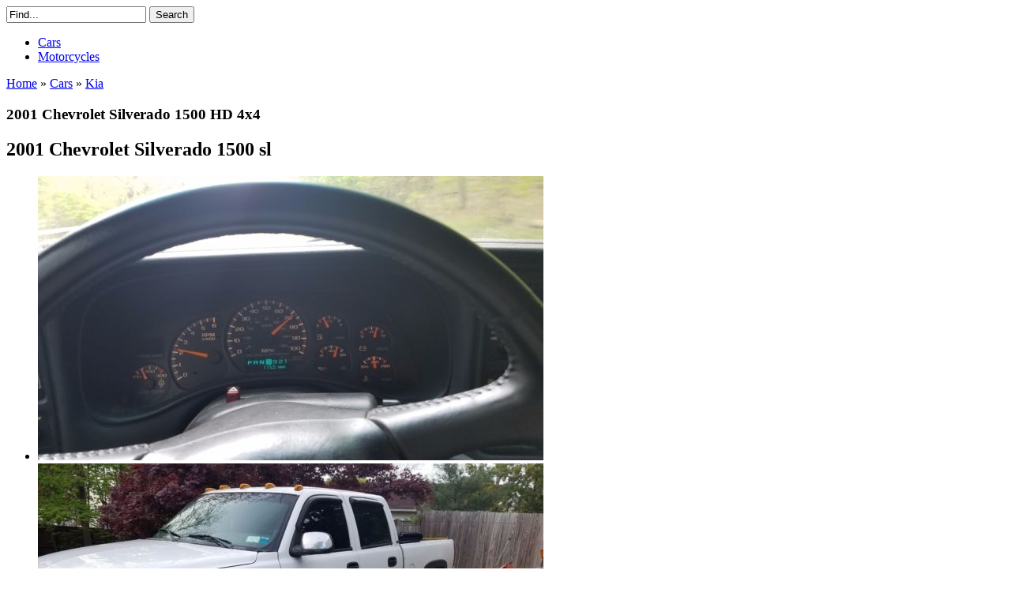

--- FILE ---
content_type: text/html; charset=UTF-8
request_url: https://veh-markets.com/cars/kia-c/646288-2001-chevrolet-silverado-1500-hd-4x4.html
body_size: 9224
content:
<!DOCTYPE html><html xmlns="http://www.w3.org/1999/xhtml"><head><meta http-equiv="Content-Type" content="text/html; charset=utf-8"/>
<script>var __ezHttpConsent={setByCat:function(src,tagType,attributes,category,force,customSetScriptFn=null){var setScript=function(){if(force||window.ezTcfConsent[category]){if(typeof customSetScriptFn==='function'){customSetScriptFn();}else{var scriptElement=document.createElement(tagType);scriptElement.src=src;attributes.forEach(function(attr){for(var key in attr){if(attr.hasOwnProperty(key)){scriptElement.setAttribute(key,attr[key]);}}});var firstScript=document.getElementsByTagName(tagType)[0];firstScript.parentNode.insertBefore(scriptElement,firstScript);}}};if(force||(window.ezTcfConsent&&window.ezTcfConsent.loaded)){setScript();}else if(typeof getEzConsentData==="function"){getEzConsentData().then(function(ezTcfConsent){if(ezTcfConsent&&ezTcfConsent.loaded){setScript();}else{console.error("cannot get ez consent data");force=true;setScript();}});}else{force=true;setScript();console.error("getEzConsentData is not a function");}},};</script>
<script>var ezTcfConsent=window.ezTcfConsent?window.ezTcfConsent:{loaded:false,store_info:false,develop_and_improve_services:false,measure_ad_performance:false,measure_content_performance:false,select_basic_ads:false,create_ad_profile:false,select_personalized_ads:false,create_content_profile:false,select_personalized_content:false,understand_audiences:false,use_limited_data_to_select_content:false,};function getEzConsentData(){return new Promise(function(resolve){document.addEventListener("ezConsentEvent",function(event){var ezTcfConsent=event.detail.ezTcfConsent;resolve(ezTcfConsent);});});}</script>
<script>if(typeof _setEzCookies!=='function'){function _setEzCookies(ezConsentData){var cookies=window.ezCookieQueue;for(var i=0;i<cookies.length;i++){var cookie=cookies[i];if(ezConsentData&&ezConsentData.loaded&&ezConsentData[cookie.tcfCategory]){document.cookie=cookie.name+"="+cookie.value;}}}}
window.ezCookieQueue=window.ezCookieQueue||[];if(typeof addEzCookies!=='function'){function addEzCookies(arr){window.ezCookieQueue=[...window.ezCookieQueue,...arr];}}
addEzCookies([{name:"ezoab_657663",value:"mod1-c; Path=/; Domain=veh-markets.com; Max-Age=7200",tcfCategory:"store_info",isEzoic:"true",},{name:"ezosuibasgeneris-1",value:"559c0268-be54-47c1-6d6c-b5f93e2885c7; Path=/; Domain=veh-markets.com; Expires=Fri, 29 Jan 2027 21:39:32 UTC; Secure; SameSite=None",tcfCategory:"understand_audiences",isEzoic:"true",}]);if(window.ezTcfConsent&&window.ezTcfConsent.loaded){_setEzCookies(window.ezTcfConsent);}else if(typeof getEzConsentData==="function"){getEzConsentData().then(function(ezTcfConsent){if(ezTcfConsent&&ezTcfConsent.loaded){_setEzCookies(window.ezTcfConsent);}else{console.error("cannot get ez consent data");_setEzCookies(window.ezTcfConsent);}});}else{console.error("getEzConsentData is not a function");_setEzCookies(window.ezTcfConsent);}</script><script type="text/javascript" data-ezscrex='false' data-cfasync='false'>window._ezaq = Object.assign({"edge_cache_status":11,"edge_response_time":103,"url":"https://veh-markets.com/cars/kia-c/646288-2001-chevrolet-silverado-1500-hd-4x4.html"}, typeof window._ezaq !== "undefined" ? window._ezaq : {});</script><script type="text/javascript" data-ezscrex='false' data-cfasync='false'>window._ezaq = Object.assign({"ab_test_id":"mod1-c"}, typeof window._ezaq !== "undefined" ? window._ezaq : {});window.__ez=window.__ez||{};window.__ez.tf={};</script><script type="text/javascript" data-ezscrex='false' data-cfasync='false'>window.ezDisableAds = true;</script>
<script data-ezscrex='false' data-cfasync='false' data-pagespeed-no-defer>var __ez=__ez||{};__ez.stms=Date.now();__ez.evt={};__ez.script={};__ez.ck=__ez.ck||{};__ez.template={};__ez.template.isOrig=true;window.__ezScriptHost="//www.ezojs.com";__ez.queue=__ez.queue||function(){var e=0,i=0,t=[],n=!1,o=[],r=[],s=!0,a=function(e,i,n,o,r,s,a){var l=arguments.length>7&&void 0!==arguments[7]?arguments[7]:window,d=this;this.name=e,this.funcName=i,this.parameters=null===n?null:w(n)?n:[n],this.isBlock=o,this.blockedBy=r,this.deleteWhenComplete=s,this.isError=!1,this.isComplete=!1,this.isInitialized=!1,this.proceedIfError=a,this.fWindow=l,this.isTimeDelay=!1,this.process=function(){f("... func = "+e),d.isInitialized=!0,d.isComplete=!0,f("... func.apply: "+e);var i=d.funcName.split("."),n=null,o=this.fWindow||window;i.length>3||(n=3===i.length?o[i[0]][i[1]][i[2]]:2===i.length?o[i[0]][i[1]]:o[d.funcName]),null!=n&&n.apply(null,this.parameters),!0===d.deleteWhenComplete&&delete t[e],!0===d.isBlock&&(f("----- F'D: "+d.name),m())}},l=function(e,i,t,n,o,r,s){var a=arguments.length>7&&void 0!==arguments[7]?arguments[7]:window,l=this;this.name=e,this.path=i,this.async=o,this.defer=r,this.isBlock=t,this.blockedBy=n,this.isInitialized=!1,this.isError=!1,this.isComplete=!1,this.proceedIfError=s,this.fWindow=a,this.isTimeDelay=!1,this.isPath=function(e){return"/"===e[0]&&"/"!==e[1]},this.getSrc=function(e){return void 0!==window.__ezScriptHost&&this.isPath(e)&&"banger.js"!==this.name?window.__ezScriptHost+e:e},this.process=function(){l.isInitialized=!0,f("... file = "+e);var i=this.fWindow?this.fWindow.document:document,t=i.createElement("script");t.src=this.getSrc(this.path),!0===o?t.async=!0:!0===r&&(t.defer=!0),t.onerror=function(){var e={url:window.location.href,name:l.name,path:l.path,user_agent:window.navigator.userAgent};"undefined"!=typeof _ezaq&&(e.pageview_id=_ezaq.page_view_id);var i=encodeURIComponent(JSON.stringify(e)),t=new XMLHttpRequest;t.open("GET","//g.ezoic.net/ezqlog?d="+i,!0),t.send(),f("----- ERR'D: "+l.name),l.isError=!0,!0===l.isBlock&&m()},t.onreadystatechange=t.onload=function(){var e=t.readyState;f("----- F'D: "+l.name),e&&!/loaded|complete/.test(e)||(l.isComplete=!0,!0===l.isBlock&&m())},i.getElementsByTagName("head")[0].appendChild(t)}},d=function(e,i){this.name=e,this.path="",this.async=!1,this.defer=!1,this.isBlock=!1,this.blockedBy=[],this.isInitialized=!0,this.isError=!1,this.isComplete=i,this.proceedIfError=!1,this.isTimeDelay=!1,this.process=function(){}};function c(e,i,n,s,a,d,c,u,f){var m=new l(e,i,n,s,a,d,c,f);!0===u?o[e]=m:r[e]=m,t[e]=m,h(m)}function h(e){!0!==u(e)&&0!=s&&e.process()}function u(e){if(!0===e.isTimeDelay&&!1===n)return f(e.name+" blocked = TIME DELAY!"),!0;if(w(e.blockedBy))for(var i=0;i<e.blockedBy.length;i++){var o=e.blockedBy[i];if(!1===t.hasOwnProperty(o))return f(e.name+" blocked = "+o),!0;if(!0===e.proceedIfError&&!0===t[o].isError)return!1;if(!1===t[o].isComplete)return f(e.name+" blocked = "+o),!0}return!1}function f(e){var i=window.location.href,t=new RegExp("[?&]ezq=([^&#]*)","i").exec(i);"1"===(t?t[1]:null)&&console.debug(e)}function m(){++e>200||(f("let's go"),p(o),p(r))}function p(e){for(var i in e)if(!1!==e.hasOwnProperty(i)){var t=e[i];!0===t.isComplete||u(t)||!0===t.isInitialized||!0===t.isError?!0===t.isError?f(t.name+": error"):!0===t.isComplete?f(t.name+": complete already"):!0===t.isInitialized&&f(t.name+": initialized already"):t.process()}}function w(e){return"[object Array]"==Object.prototype.toString.call(e)}return window.addEventListener("load",(function(){setTimeout((function(){n=!0,f("TDELAY -----"),m()}),5e3)}),!1),{addFile:c,addFileOnce:function(e,i,n,o,r,s,a,l,d){t[e]||c(e,i,n,o,r,s,a,l,d)},addDelayFile:function(e,i){var n=new l(e,i,!1,[],!1,!1,!0);n.isTimeDelay=!0,f(e+" ...  FILE! TDELAY"),r[e]=n,t[e]=n,h(n)},addFunc:function(e,n,s,l,d,c,u,f,m,p){!0===c&&(e=e+"_"+i++);var w=new a(e,n,s,l,d,u,f,p);!0===m?o[e]=w:r[e]=w,t[e]=w,h(w)},addDelayFunc:function(e,i,n){var o=new a(e,i,n,!1,[],!0,!0);o.isTimeDelay=!0,f(e+" ...  FUNCTION! TDELAY"),r[e]=o,t[e]=o,h(o)},items:t,processAll:m,setallowLoad:function(e){s=e},markLoaded:function(e){if(e&&0!==e.length){if(e in t){var i=t[e];!0===i.isComplete?f(i.name+" "+e+": error loaded duplicate"):(i.isComplete=!0,i.isInitialized=!0)}else t[e]=new d(e,!0);f("markLoaded dummyfile: "+t[e].name)}},logWhatsBlocked:function(){for(var e in t)!1!==t.hasOwnProperty(e)&&u(t[e])}}}();__ez.evt.add=function(e,t,n){e.addEventListener?e.addEventListener(t,n,!1):e.attachEvent?e.attachEvent("on"+t,n):e["on"+t]=n()},__ez.evt.remove=function(e,t,n){e.removeEventListener?e.removeEventListener(t,n,!1):e.detachEvent?e.detachEvent("on"+t,n):delete e["on"+t]};__ez.script.add=function(e){var t=document.createElement("script");t.src=e,t.async=!0,t.type="text/javascript",document.getElementsByTagName("head")[0].appendChild(t)};__ez.dot=__ez.dot||{};__ez.queue.addFileOnce('/detroitchicago/boise.js', '/detroitchicago/boise.js?gcb=195-0&cb=5', true, [], true, false, true, false);__ez.queue.addFileOnce('/parsonsmaize/abilene.js', '/parsonsmaize/abilene.js?gcb=195-0&cb=e80eca0cdb', true, [], true, false, true, false);__ez.queue.addFileOnce('/parsonsmaize/mulvane.js', '/parsonsmaize/mulvane.js?gcb=195-0&cb=e75e48eec0', true, ['/parsonsmaize/abilene.js'], true, false, true, false);__ez.queue.addFileOnce('/detroitchicago/birmingham.js', '/detroitchicago/birmingham.js?gcb=195-0&cb=539c47377c', true, ['/parsonsmaize/abilene.js'], true, false, true, false);</script>
<script data-ezscrex="false" type="text/javascript" data-cfasync="false">window._ezaq = Object.assign({"ad_cache_level":0,"adpicker_placement_cnt":0,"ai_placeholder_cache_level":0,"ai_placeholder_placement_cnt":-1,"domain":"veh-markets.com","domain_id":657663,"ezcache_level":0,"ezcache_skip_code":14,"has_bad_image":0,"has_bad_words":0,"is_sitespeed":0,"lt_cache_level":0,"response_size":27345,"response_size_orig":21430,"response_time_orig":91,"template_id":5,"url":"https://veh-markets.com/cars/kia-c/646288-2001-chevrolet-silverado-1500-hd-4x4.html","word_count":0,"worst_bad_word_level":0}, typeof window._ezaq !== "undefined" ? window._ezaq : {});__ez.queue.markLoaded('ezaqBaseReady');</script>
<script type='text/javascript' data-ezscrex='false' data-cfasync='false'>
window.ezAnalyticsStatic = true;

function analyticsAddScript(script) {
	var ezDynamic = document.createElement('script');
	ezDynamic.type = 'text/javascript';
	ezDynamic.innerHTML = script;
	document.head.appendChild(ezDynamic);
}
function getCookiesWithPrefix() {
    var allCookies = document.cookie.split(';');
    var cookiesWithPrefix = {};

    for (var i = 0; i < allCookies.length; i++) {
        var cookie = allCookies[i].trim();

        for (var j = 0; j < arguments.length; j++) {
            var prefix = arguments[j];
            if (cookie.indexOf(prefix) === 0) {
                var cookieParts = cookie.split('=');
                var cookieName = cookieParts[0];
                var cookieValue = cookieParts.slice(1).join('=');
                cookiesWithPrefix[cookieName] = decodeURIComponent(cookieValue);
                break; // Once matched, no need to check other prefixes
            }
        }
    }

    return cookiesWithPrefix;
}
function productAnalytics() {
	var d = {"pr":[6],"omd5":"c155a971e2d58cce62f0b5792a756e3c","nar":"risk score"};
	d.u = _ezaq.url;
	d.p = _ezaq.page_view_id;
	d.v = _ezaq.visit_uuid;
	d.ab = _ezaq.ab_test_id;
	d.e = JSON.stringify(_ezaq);
	d.ref = document.referrer;
	d.c = getCookiesWithPrefix('active_template', 'ez', 'lp_');
	if(typeof ez_utmParams !== 'undefined') {
		d.utm = ez_utmParams;
	}

	var dataText = JSON.stringify(d);
	var xhr = new XMLHttpRequest();
	xhr.open('POST','/ezais/analytics?cb=1', true);
	xhr.onload = function () {
		if (xhr.status!=200) {
            return;
		}

        if(document.readyState !== 'loading') {
            analyticsAddScript(xhr.response);
            return;
        }

        var eventFunc = function() {
            if(document.readyState === 'loading') {
                return;
            }
            document.removeEventListener('readystatechange', eventFunc, false);
            analyticsAddScript(xhr.response);
        };

        document.addEventListener('readystatechange', eventFunc, false);
	};
	xhr.setRequestHeader('Content-Type','text/plain');
	xhr.send(dataText);
}
__ez.queue.addFunc("productAnalytics", "productAnalytics", null, true, ['ezaqBaseReady'], false, false, false, true);
</script><base href="https://veh-markets.com/cars/kia-c/646288-2001-chevrolet-silverado-1500-hd-4x4.html"/>
    
<title>2001 Chevrolet Silverado 1500 HD 4x4</title>
<meta name="description" content="2001 Silverado 1500HD 4x4 crew cab, short bed, 6.0 engine auto trans, p/w, p/l, am/fm, cd, cloth interior,sprayed bedliner, cargo lamp, abs brakes, air bags. Truck runs grea, Engine and transmission a"/>
<meta name="keywords" content="2001, Chevrolet, Silverado, 1500, HD, 4x4"/>
<script type="text/javascript" src="/engine/classes/min/index.php?charset=utf-8&amp;g=general&amp;14"></script>            
    <link rel="stylesheet" href="/engine/classes/min/index.php?charset=utf-8&amp;f=/templates/Blogooo/css/style.css,/templates/Blogooo/css/engine.css,/templates/Blogooo/css/font-awesome.min.css,/templates/Blogooo/bxslider/jquery.bxslider.css,/templates/Blogooo/css/colorbox.css&amp;12"/>
    <!--[if IE 7]><link rel="stylesheet" href="css/font-awesome-ie7.min.css"><![endif]-->
    <script src="//ajax.googleapis.com/ajax/libs/jquery/1.8.2/jquery.min.js"></script>
    <script type="text/javascript" src="/engine/classes/min/index.php?charset=utf-8&amp;f=/templates/Blogooo/bxslider/jquery.bxslider.min.js,/templates/Blogooo/js/jquery.colorbox.js&amp;12"></script>
    <script>
        $(document).ready(function(){
            $('.bxslider').bxSlider({
                pager: false } ); } );        
    </script>
    <script>
$(document).ready(function(){
    $(".images1").colorbox({
rel:'images1', width:"600px"}
);
    $(".images2").colorbox({
rel:'images2', width:"500px"}
);
}
);
</script>

<link rel='canonical' href='https://veh-markets.com/cars/kia-c/646288-2001-chevrolet-silverado-1500-hd-4x4.html' />
<script type='text/javascript'>
var ezoTemplate = 'orig_site';
var ezouid = '1';
var ezoFormfactor = '1';
</script><script data-ezscrex="false" type='text/javascript'>
var soc_app_id = '0';
var did = 657663;
var ezdomain = 'veh-markets.com';
var ezoicSearchable = 1;
</script></head>
<body>
<div class="container">

		<header class="header clearfix">
			<hgroup class="logo">
                <a href="/">
</a>
			</hgroup>

            <div style="clear:right;padding-right:15px;">
<div class="search-block">
					<form action="" name="searchform" method="post">
						<input type="hidden" name="do" value="search"/>
						<input type="hidden" name="subaction" value="search"/>
						<input id="story" name="story" value="Find..." onblur="if(this.value==&#39;&#39;) this.value=&#39;Find...&#39;;" onfocus="if(this.value==&#39;Find...&#39;) this.value=&#39;&#39;;" type="text"/>
                        <input class="search-submit" title="Search" alt="Search" type="submit" value="Search"/>
					</form>
                        </div>
</div>
      
           			<nav class="menu">
                 <ul>
                     			<li><a href="/cars/">Cars</a></li>
                    			<li><a href="/motorcycles/">Motorcycles</a></li>
                 </ul>
            </nav> 
            
            
		</header>
<!-- #header-->

    
		<div class="infopanel clearfix">
            <div class="speedbar"><span id="dle-speedbar"><span itemscope="" itemtype="http://data-vocabulary.org/Breadcrumb"><a href="https://veh-markets.com/" itemprop="url"><span itemprop="title">Home</span></a></span> » <span itemscope="" itemtype="http://data-vocabulary.org/Breadcrumb"><a href="https://veh-markets.com/cars/" itemprop="url"><span itemprop="title">Cars</span></a></span> » <span itemscope="" itemtype="http://data-vocabulary.org/Breadcrumb"><a href="https://veh-markets.com/cars/kia-c/" itemprop="url"><span itemprop="title">Kia</span></a></span></span></div>	
		</div>

	<section class="content">

        
       	
        
		<div class="content-short">
			
			<div id="dle-content"><article class="full-news clearfix">
	<h1>2001 Chevrolet Silverado 1500 HD 4x4</h1>
    <h2>2001 Chevrolet Silverado 1500 sl</h2>
<!-- Ezoic - under_page_title_DESKTOP - under_page_title -->
<div id="ezoic-pub-ad-placeholder-102"></div>
<!-- End Ezoic - under_page_title_DESKTOP - under_page_title -->
<div class="slider">
        <ul class="bxslider">
            
            <li>
                <a class="images1" href="/uploads/postfotos/2001-chevrolet-silverado-1500-hd-4x4-1.jpg"><img src="/uploads/postfotos/2001-chevrolet-silverado-1500-hd-4x4-1.jpg"/></a>
            </li>
            

                 
                <li>
                    <a class="images1" href="/uploads/postfotos/2001-chevrolet-silverado-1500-hd-4x4-2.jpg"><img src="/uploads/postfotos/2001-chevrolet-silverado-1500-hd-4x4-2.jpg"/></a>
                    </li>
                    
                
                <li>
                <a class="images1" href="/uploads/postfotos/2001-chevrolet-silverado-1500-hd-4x4-3.jpg"><img src="/uploads/postfotos/2001-chevrolet-silverado-1500-hd-4x4-3.jpg"/></a>
                    </li>
                    
                
                <li>
                <a class="images1" href="/uploads/postfotos/2001-chevrolet-silverado-1500-hd-4x4-4.jpg"><img src="/uploads/postfotos/2001-chevrolet-silverado-1500-hd-4x4-4.jpg"/></a>
                </li>
                    
                
                <li>
                <a class="images1" href="/uploads/postfotos/2001-chevrolet-silverado-1500-hd-4x4-5.jpg"><img src="/uploads/postfotos/2001-chevrolet-silverado-1500-hd-4x4-5.jpg"/></a>
                </li>
                    
                
                <li>
                <a class="images1" href="/uploads/postfotos/2001-chevrolet-silverado-1500-hd-4x4-6.jpg"><img src="/uploads/postfotos/2001-chevrolet-silverado-1500-hd-4x4-6.jpg"/></a>
                </li>
                    
                
                
                
				
				
                
                
                </ul>
		</div>
<!-- Ezoic - under_image_carousel - incontent_6 -->
<div id="ezoic-pub-ad-placeholder-119"></div>
<!-- End Ezoic - under_image_carousel - incontent_6 -->
    <div class="lot" itemprop="itemOffered" itemscope="" itemtype="http://schema.org/Product">
            <table>
                <thead><tr><th style="border:0px;" colspan="2"><h3>Chevrolet Silverado 1500 2001 technical specifications</h3></th></tr></thead>
						<tbody> 
                            
                            
                        <tr itemprop="availableAtOrFrom" itemscope="" itemtype="http://schema.org/Place">
							<th itemprop="name">Item location:</th>
							<td><b><span itemprop="address">White Plains, New York, United States</span></b></td>
						</tr>
                            
                            
                            
                            
                            <tr>
							<th>Make:</th>
							<td><b><span itemprop="manufacturer">Chevrolet</span></b></td>
						</tr>
                            
 							
						<tr>
							<th>Model:</th>
							<td><b><span itemprop="model">Silverado 1500</span></b></td>
						</tr>
                            
                            
                        <tr>
							<th>SubModel:</th>
						    <td><b><span>1500 HD</span></b></td>
						</tr>
                            
                            
                        <tr>
							<th>Type:</th>
							<td><b><span>Extended Crew Cab Pickup</span></b></td>
						</tr>
                            
                            
                        <tr>
							<th>Trim:</th>
							<td><b><span>sl</span></b></td>
						</tr>
                            
                            
 							
						<tr>
							<th>Year:</th>
							<td><b><span itemprop="releaseDate">2001</span></b></td>
						</tr>
                            
 							
						<tr>
							<th>Mileage:</th>
							<td><b><span>195,000</span></b></td>
						</tr>
                            
                            
                        <tr>
							<th>VIN:</th>
							<td><b><span>1GCGK13U41F133050</span></b></td>
						</tr>
                            
                            
                        <tr>
							<th>Color:</th>
							<td><b><span itemprop="color">White</span></b></td>
						</tr>
                            
 							
						<tr>
							<th>Engine size:</th>
							<td><b><span>6.0</span></b></td>
						</tr>
                            
                            
						<tr>
							<th>Number of cylinders:</th>
							<td><b><span>8</span></b></td>
						</tr>
                            
                            
                            
                            
						<tr>
							<th>Power options:</th>
							<td><b><span>Air Conditioning, Cruise Control, Power Locks, Power Windows</span></b></td>
						</tr>
                            
                            
						<tr>
							<th>Fuel:</th>
							<td><b><span>Gasoline</span></b></td>
						</tr>
                            
                            
                            
						<tr>
							<th>Transmission:</th>
							<td><b><span>Automatic</span></b></td>
						</tr>
                            
                            
                             
                            
                            
						<tr>
							<th>Drive type:</th>
							<td><b><span>4WD</span></b></td>
						</tr>
                            
                            
                            
                            
                            
                            
						<tr>
							<th>Interior color:</th>
							<td><b><span>Blue</span></b></td>
						</tr>
                            
                            
						<tr>
							<th>Drive side:</th>
							<td><b><span>Left-hand drive</span></b></td>
						</tr>
                            
                            
                            
                            
						<tr>
							<th>Safety options:</th>
							<td><b><span>Anti-Lock Brakes, Driver Airbag, Passenger Airbag</span></b></td>
						</tr>
                            
                            
						<tr>
							<th>Options:</th>
							<td><b><span>4-Wheel Drive, CD Player</span></b></td>
						</tr>
                            
                            
                            
                            
						<tr>
							<th>Vehicle Title:</th>
							<td><b><span>Clear</span></b></td>
						</tr>
                            
                        <tr>
							<th>You are interested?</th>
                            <td><b><span><a href="/index.php?do=feedback" rel="nofollow">Contact the seller!</a></span></b></td>
						</tr>
                            
                            
					</tbody></table>
            		</div>
    <div class="lot">
    <table><thead><tr><th style="border:0px;" colspan="2"><h3>Description</h3></th></tr></thead></table>
        <div id="lotdescription">
	<span>2001 Silverado 1500HD 4x4 crew cab, short bed, 6.0 engine auto trans, p/w, p/l, am/fm, cd, cloth interior,sprayed bedliner, cargo lamp, abs brakes, air bags. Truck runs grea, Engine and transmission are solid, body in very good condition except for rusted rocker panels.comes with curtis plow. 8 lug wheels</span>
            </div> 
    </div>
    
	
	

</article>



<div class="lot">
    <table><thead><tr><th style="border:0px;" colspan="2"><h3>Similiar classic cars for sale</h3></th></tr></thead></table>
</div>	
<ul class="related-news clearfix">
	<li>
	<a href="https://veh-markets.com/cars/kia-c/648321-2016-chevrolet-silverado-1500.html">
		
                <img src="/slir/h90-w90-c1x1-q100/path/to/http://veh-markets.com/uploads/postfotos/2016-chevrolet-silverado-1500-1.jpg"/>
                 
		2016 Chevrolet Silverado 1500
	</a>
        <div style="padding-top:5px;">
		
	
            </div>
</li><li>
	<a href="https://veh-markets.com/cars/kia-c/647823-2010-chevrolet-silverado-1500-z71-4x4-low-miles.html">
		
                <img src="/slir/h90-w90-c1x1-q100/path/to/http://veh-markets.com/uploads/postfotos/2010-chevrolet-silverado-1500-z71-4x4-low-miles-1.jpg"/>
                 
		2010 Chevrolet Silverado 1500 Z71 4x4 LOW MILES
	</a>
        <div style="padding-top:5px;">
		
	
            </div>
</li><li>
	<a href="https://veh-markets.com/cars/kia-c/646718-02-chevrolet-silverado-1500-z71-4x4.html">
		
                <img src="/slir/h90-w90-c1x1-q100/path/to/http://veh-markets.com/uploads/postfotos/02-chevrolet-silverado-1500-z71-4x4-1.jpg"/>
                 
		02 Chevrolet Silverado 1500 Z71 4x4
	</a>
        <div style="padding-top:5px;">
		
	
            </div>
</li><li>
	<a href="https://veh-markets.com/cars/kia-c/645993-2015-chevrolet-silverado-1500-4x4-supercharged.html">
		
                <img src="/slir/h90-w90-c1x1-q100/path/to/http://veh-markets.com/uploads/postfotos/2015-chevrolet-silverado-1500-4x4-supercharged-1.jpg"/>
                 
		2015 chevrolet silverado 1500 4x4 Supercharged
	</a>
        <div style="padding-top:5px;">
		
	
            </div>
</li><li>
	<a href="https://veh-markets.com/cars/kia-c/610126-2001-chevrolet-silverado-1500-ext-cab-z71.html">
		
                <img src="/slir/h90-w90-c1x1-q100/path/to/http://veh-markets.com/uploads/postfotos/2001-chevrolet-silverado-1500-ext-cab-z71-1.jpg"/>
                 
		2001 Chevrolet Silverado 1500 Ext Cab Z71
	</a>
        <div style="padding-top:5px;">
		
	
            </div>
</li><li>
	<a href="https://veh-markets.com/cars/kia-c/603094-2014-chevrolet-silverado-1500-z71.html">
		
                <img src="/slir/h90-w90-c1x1-q100/path/to/http://veh-markets.com/uploads/postfotos/2014-chevrolet-silverado-1500-z71-1.jpg"/>
                 
		2014 chevrolet silverado 1500 Z71
	</a>
        <div style="padding-top:5px;">
		
	
            </div>
</li><li>
	<a href="https://veh-markets.com/cars/kia-c/602180-1988-chevrolet-silverado-1500-4x4.html">
		
                <img src="/slir/h90-w90-c1x1-q100/path/to/http://veh-markets.com/uploads/postfotos/1988-chevrolet-silverado-1500-4x4-1.jpg"/>
                 
		1988 Chevrolet Silverado 1500 4X4
	</a>
        <div style="padding-top:5px;">
		
	
            </div>
</li><li>
	<a href="https://veh-markets.com/cars/kia-c/372918-2014-chevrolet-silverado-1500-lt-rwd-crew-cab.html">
		
                <img src="/slir/h90-w90-c1x1-q100/path/to/http://veh-markets.com/uploads/postfotos/2014-chevrolet-silverado-1500-lt-rwd-crew-cab-1.jpg"/>
                 
		2014 Chevrolet Silverado 1500 LT RWD Crew Cab
	</a>
        <div style="padding-top:5px;">
		
	
            </div>
</li><li>
	<a href="https://veh-markets.com/cars/kia-c/356002-2004-chevrolet-silverado-1500.html">
		
                <img src="/slir/h90-w90-c1x1-q100/path/to/http://veh-markets.com/uploads/postfotos/2004-chevrolet-silverado-1500-1.jpg"/>
                 
		2004 Chevrolet Silverado 1500
	</a>
        <div style="padding-top:5px;">
		
	
            </div>
</li><li>
	<a href="https://veh-markets.com/cars/kia-c/355787-2001-chevrolet-silverado-1500-ls-extended-cab-53l-v8-2wd-rwd-4-door-24-pics.html">
		
                <img src="/slir/h90-w90-c1x1-q100/path/to/http://veh-markets.com/uploads/postfotos/2001-chevrolet-silverado-1500-ls-extended-cab-53l-v8-2wd-rwd-4-door-24-pics-1.jpg"/>
                 
		2001 Chevrolet Silverado 1500 LS Extended Cab 5.3L V8 2WD RWD 4 Door *24 PICS*
	</a>
        <div style="padding-top:5px;">
		
	
            </div>
</li>
</ul>




<!--dleaddcomments-->
<!--dlenavigationcomments--></div>
		</div>
		
		<aside class="aside">
            
            
             <div class="title-aside">
				<span>Popular makes</span>
                <ul><li><a href="/acura-c/">Acura</a></li><li><a href="/alfa-romeo-c/">Alfa Romeo </a></li><li><a href="/amc-c/">AMC</a></li><li><a href="/aston-martin-c/">Aston Martin</a></li><li><a href="/audi-c/">Audi</a></li><li><a href="/bmw-c/">BMW</a></li><li><a href="/buick-c/">Buick</a></li><li><a href="/cadillac-c/">Cadillac</a></li><li><a href="/chevrolet-c/">Chevrolet</a></li><li><a href="/chrysler/">Chrysler </a></li><li><a href="/citroen-c/">Citroen</a></li><li><a href="/daewoo-c/">Daewoo</a></li><li><a href="/daihatsu-c/">Daihatsu</a></li><li><a href="/datsun-c/">Datsun</a></li><li><a href="/dodge-c/">Dodge</a></li><li><a href="/ferrari-c/">Ferrari</a></li><li><a href="/fiat-c/">Fiat</a></li><li><a href="/ford-c/">Ford</a></li><li><a href="/gmc-c/">GMC</a></li><li><a href="/honda-c/">Honda</a></li><li><a href="/hummer-c/">Hummer</a></li><li><a href="/hyundai-c/">Hyundai</a></li><li><a href="/infinity-c/">Infinity</a></li><li><a href="/isuzu-c/">Isuzu</a></li><li><a href="/jaguar-c/">Jaguar</a></li><li><a href="/jeep-c/">Jeep</a></li><li><a href="/kia-c/">Kia</a></li><li><a href="/kit-cars-c/">Kit Cars</a></li><li><a href="/lamborghini-c/">Lamborghini</a></li><li><a href="/lancia-c/">Lancia</a></li><li><a href="/land-rover-c/">Land Rover</a></li><li><a href="/lexus-c/">Lexus</a></li><li><a href="/lincoln-c/">Lincoln</a></li><li><a href="/lotus-c/">Lotus</a></li><li><a href="/maserati-c/">Maserati</a></li><li><a href="/maybach-c/">Maybach</a></li><li><a href="/mazda-c/">Mazda</a></li><li><a href="/mercedes-benz-c/">Mercedes-Benz</a></li><li><a href="/mercury-c/">Mercury</a></li><li><a href="/mini-c/">Mini</a></li><li><a href="/mitsubishi-c/">Mitsubishi</a></li><li><a href="/nissan-c/">Nissan</a></li><li><a href="/oldsmobile-c/">Oldsmobile</a></li><li><a href="/other-cars-c/">Other Cars</a></li><li><a href="/perodua-c/">Perodua</a></li><li><a href="/peugeot-c/">Peugeot</a></li><li><a href="/plymouth-c/">Plymouth</a></li><li><a href="/pontiac-c/">Pontiac</a></li><li><a href="/porsche-c/">Porsche</a></li><li><a href="/proton-c/">Proton</a></li><li><a href="/ram-c/">Ram</a></li><li><a href="/reliant-c/">Reliant</a></li><li><a href="/renault-c/">Renault</a></li><li><a href="/rolls-royce-bentley-c/">Rolls Royce &amp; Bentley</a></li><li><a href="/rover-mg-c/">Rover/MG</a></li><li><a href="/saab-c/">Saab</a></li><li><a href="/scion-c/">Scion</a></li><li><a href="/seat-c/">Seat</a></li><li><a href="/shelby-c/">Shelby</a></li><li><a href="/skoda-c/">Skoda</a></li><li><a href="/smart-c/">Smart</a></li><li><a href="/ssangyong-c/">Ssangyong</a></li><li><a href="/subaru-c/">Subaru</a></li><li><a href="/suzuki-c/">Suzuki</a></li><li><a href="/tesla-c/">Tesla</a></li><li><a href="/toyota-c/">Toyota</a></li><li><a href="/tvr-c/">TVR</a></li><li><a href="/vauxhall-opel-c/">Vauxhall &amp; Opel</a></li><li><a href="/volkswagen-c/">Volkswagen</a></li><li><a href="/volvo-c/">Volvo</a></li></ul>  
			</div>
             
			<ul class="aside-popular aside-block">
				
			</ul>
		</aside>
        
        
<!-- #sideLeft -->

	</section>
<!-- #middle-->

	<footer class="footer">
		<div class="footer-copyright">
			2024 Veh-markets.com - the best place to find used or new cars and motorcycles 
                 <div>
                 <a href="/index.php?do=feedback">Contact us</a>
                 </div>
            <div style="display:none;">
<!--LiveInternet counter--><script type="text/javascript"><!--
document.write("<a href='//www.liveinternet.ru/click;ebay-sites' "+
"target=_blank><img src='//counter.yadro.ru/hit;ebay-sites?t45.2;r"+
escape(document.referrer)+((typeof(screen)=="undefined")?"":
";s"+screen.width+"*"+screen.height+"*"+(screen.colorDepth?
screen.colorDepth:screen.pixelDepth))+";u"+escape(document.URL)+
";"+Math.random()+
"' alt='' title='LiveInternet' "+
"border='0' width='31' height='31'><\/a>")
//--></script><!--/LiveInternet-->
        </div>
            </div>
	</footer>
<!-- #footer -->

</div>
<!-- #container -->
     <script>
        $(document).ready(function(){
            $('#login ul').hide();
            $('#login a.panel').toggle(function() {
                $(this)
                    .addClass('active')
                    .next('ul')
                    .animate({'height':'show'}
                             , {
                                 duration: 'slow',
                                 easing: 'easeOutBounce'
                             }
                            );
            }
                                       , function() {
                                           $(this)
                                               .removeClass('active')
                                               .next('ul')
                                               .slideUp();
                                       }
                                      );
        }
                         );
        
        
        
        </script>
<script type="text/javascript">
<!--
var dle_root       = '/';
var dle_admin      = '';
var dle_login_hash = '';
var dle_group      = 5;
var dle_skin       = 'Blogooo';
var dle_wysiwyg    = '0';
var quick_wysiwyg  = '0';
var dle_act_lang   = ["Yes", "No", "Enter", "Cancel", "Save", "Remove", "Processing, Please wait... "];
var menu_short     = 'Quick Edit';
var menu_full      = 'Full Edit';
var menu_profile   = 'Profile';
var menu_send      = 'Send message';
var menu_uedit     = 'User Administration';
var dle_info       = 'Information';
var dle_confirm    = 'Confirm';
var dle_prompt     = 'Input information';
var dle_req_field  = 'Fill out all required fields';
var dle_del_agree  = 'Are you sure you want to delete this message?';
var dle_spam_agree = 'Do you really want to mark a user as a spammer? This will delete all of his/her comments';
var dle_complaint  = 'Enter your report text:';
var dle_big_text   = 'Selected area is too large text.';
var dle_orfo_title = 'Enter a comment for report';
var dle_p_send     = 'Send';
var dle_p_send_ok  = 'Notification sent successfully';
var dle_save_ok    = 'Changes has saved successfully.';
var dle_del_news   = 'Delete article';
var allow_dle_delete_news   = false;
//-->
</script>

<script data-cfasync="false">function _emitEzConsentEvent(){var customEvent=new CustomEvent("ezConsentEvent",{detail:{ezTcfConsent:window.ezTcfConsent},bubbles:true,cancelable:true,});document.dispatchEvent(customEvent);}
(function(window,document){function _setAllEzConsentTrue(){window.ezTcfConsent.loaded=true;window.ezTcfConsent.store_info=true;window.ezTcfConsent.develop_and_improve_services=true;window.ezTcfConsent.measure_ad_performance=true;window.ezTcfConsent.measure_content_performance=true;window.ezTcfConsent.select_basic_ads=true;window.ezTcfConsent.create_ad_profile=true;window.ezTcfConsent.select_personalized_ads=true;window.ezTcfConsent.create_content_profile=true;window.ezTcfConsent.select_personalized_content=true;window.ezTcfConsent.understand_audiences=true;window.ezTcfConsent.use_limited_data_to_select_content=true;window.ezTcfConsent.select_personalized_content=true;}
function _clearEzConsentCookie(){document.cookie="ezCMPCookieConsent=tcf2;Domain=.veh-markets.com;Path=/;expires=Thu, 01 Jan 1970 00:00:00 GMT";}
_clearEzConsentCookie();if(typeof window.__tcfapi!=="undefined"){window.ezgconsent=false;var amazonHasRun=false;function _ezAllowed(tcdata,purpose){return(tcdata.purpose.consents[purpose]||tcdata.purpose.legitimateInterests[purpose]);}
function _handleConsentDecision(tcdata){window.ezTcfConsent.loaded=true;if(!tcdata.vendor.consents["347"]&&!tcdata.vendor.legitimateInterests["347"]){window._emitEzConsentEvent();return;}
window.ezTcfConsent.store_info=_ezAllowed(tcdata,"1");window.ezTcfConsent.develop_and_improve_services=_ezAllowed(tcdata,"10");window.ezTcfConsent.measure_content_performance=_ezAllowed(tcdata,"8");window.ezTcfConsent.select_basic_ads=_ezAllowed(tcdata,"2");window.ezTcfConsent.create_ad_profile=_ezAllowed(tcdata,"3");window.ezTcfConsent.select_personalized_ads=_ezAllowed(tcdata,"4");window.ezTcfConsent.create_content_profile=_ezAllowed(tcdata,"5");window.ezTcfConsent.measure_ad_performance=_ezAllowed(tcdata,"7");window.ezTcfConsent.use_limited_data_to_select_content=_ezAllowed(tcdata,"11");window.ezTcfConsent.select_personalized_content=_ezAllowed(tcdata,"6");window.ezTcfConsent.understand_audiences=_ezAllowed(tcdata,"9");window._emitEzConsentEvent();}
function _handleGoogleConsentV2(tcdata){if(!tcdata||!tcdata.purpose||!tcdata.purpose.consents){return;}
var googConsentV2={};if(tcdata.purpose.consents[1]){googConsentV2.ad_storage='granted';googConsentV2.analytics_storage='granted';}
if(tcdata.purpose.consents[3]&&tcdata.purpose.consents[4]){googConsentV2.ad_personalization='granted';}
if(tcdata.purpose.consents[1]&&tcdata.purpose.consents[7]){googConsentV2.ad_user_data='granted';}
if(googConsentV2.analytics_storage=='denied'){gtag('set','url_passthrough',true);}
gtag('consent','update',googConsentV2);}
__tcfapi("addEventListener",2,function(tcdata,success){if(!success||!tcdata){window._emitEzConsentEvent();return;}
if(!tcdata.gdprApplies){_setAllEzConsentTrue();window._emitEzConsentEvent();return;}
if(tcdata.eventStatus==="useractioncomplete"||tcdata.eventStatus==="tcloaded"){if(typeof gtag!='undefined'){_handleGoogleConsentV2(tcdata);}
_handleConsentDecision(tcdata);if(tcdata.purpose.consents["1"]===true&&tcdata.vendor.consents["755"]!==false){window.ezgconsent=true;(adsbygoogle=window.adsbygoogle||[]).pauseAdRequests=0;}
if(window.__ezconsent){__ezconsent.setEzoicConsentSettings(ezConsentCategories);}
__tcfapi("removeEventListener",2,function(success){return null;},tcdata.listenerId);if(!(tcdata.purpose.consents["1"]===true&&_ezAllowed(tcdata,"2")&&_ezAllowed(tcdata,"3")&&_ezAllowed(tcdata,"4"))){if(typeof __ez=="object"&&typeof __ez.bit=="object"&&typeof window["_ezaq"]=="object"&&typeof window["_ezaq"]["page_view_id"]=="string"){__ez.bit.Add(window["_ezaq"]["page_view_id"],[new __ezDotData("non_personalized_ads",true),]);}}}});}else{_setAllEzConsentTrue();window._emitEzConsentEvent();}})(window,document);</script></body></html>